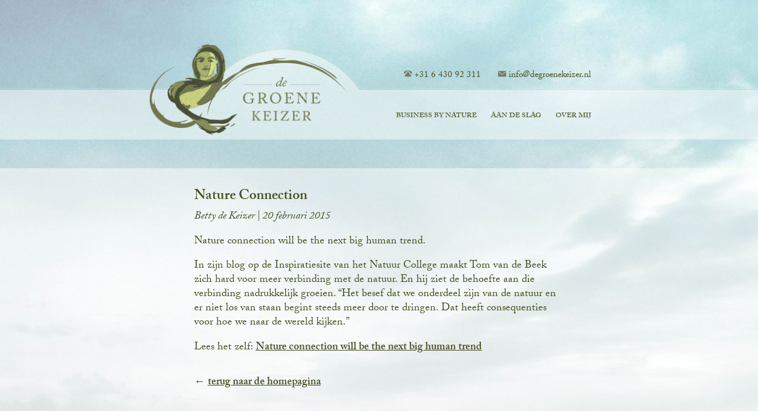

--- FILE ---
content_type: text/css
request_url: https://degroenekeizer.nl/wp-content/themes/degroenekeizer/css/style.css?ver=2.1
body_size: 4926
content:
@import url(normalize/normalize.css);
/*
 *  Debug neat grid
 */
* {
  -webkit-box-sizing: border-box;
  -moz-box-sizing: border-box;
  box-sizing: border-box;
}

/* 
 * mobile first breakpoints
 * een article is 340 breed in ontwerp
 */
/*
 * HTML5 Boilerplate
 *
 * What follows is the result of much research on cross-browser styling.
 * Credit left inline and big thanks to Nicolas Gallagher, Jonathan Neal,
 * Kroc Camen, and the H5BP dev community and team.
 */
/* ==========================================================================
   Base styles: opinionated defaults
   ========================================================================== */
html,
button,
input,
select,
textarea {
  color: #222;
}

body {
  font-size: 100%;
  line-height: 1.4;
}

/*
 * Remove text-shadow in selection highlight: h5bp.com/i
 * These selection declarations have to be separate.
 * Customize the background color to match your design.
 */
::-moz-selection {
  background: #474e22;
  text-shadow: none;
}

::selection {
  background: #474e22;
  color: #fff;
  text-shadow: none;
}

/*
 * A better looking default horizontal rule
 */
hr {
  display: block;
  height: 1px;
  border: 0;
  border-top: 1px solid #ccc;
  margin: 1em 0;
  padding: 0;
}

/*
 * Remove the gap between images and the bottom of their containers: h5bp.com/i/440
 */
img {
  vertical-align: middle;
}

/*
 * Remove default fieldset styles.
 */
fieldset {
  border: 0;
  margin: 0;
  padding: 0;
}

/*
 * Allow only vertical resizing of textareas.
 */
textarea {
  resize: vertical;
}

/* ==========================================================================
   Chrome Frame prompt
   ========================================================================== */
.chromeframe {
  margin: 0.2em 0;
  background: #ccc;
  color: #000;
  padding: 0.2em 0;
}

/* ==========================================================================
   Author's custom styles
   ========================================================================== */
html {
  font-family: "Adobe Caslon Pro", "adobe-caslon-pro", serif !important;
  background-repeat: no-repeat;
  background-attachment: fixed;
  background-color: #c5d4e1;
}
html.backgroundsize {
  background-size: cover;
}

body {
  color: #474e22;
  -webkit-font-smoothing: subpixel-antialiased;
  font-smoothing: subpixel-antialiased;
  text-rendering: optimizeLegibility;
}
body.sticky {
  padding-top: 120px;
}
@media screen and (min-width: 366px) {
  body.sticky {
    padding-top: 183px;
  }
}
@media screen and (min-width: 701px) {
  body.sticky {
    padding-top: 190px;
  }
}
@media screen and (min-width: 990px) {
  body.sticky {
    padding-top: 230px;
  }
}

blockquote {
  background-color: rgba(255, 255, 255, 0.6);
  margin: 0 20px 0 0;
  padding: 15px 20px 10px 20px;
  font-style: italic;
}
blockquote p {
  margin: 0;
}

ul {
  padding-left: 20px;
}

p {
  margin-top: 0;
  font-size: 1.1em;
}

h1 {
  text-transform: uppercase;
  font-weight: normal;
}

h1, h2 {
  margin-top: 0px;
  margin-bottom: 5px;
}

a {
  font-weight: 600;
  text-decoration: none;
  color: #474e22;
}
a:hover {
  text-decoration: underline;
}

header {
  position: relative;
  z-index: 1001;
  margin-top: 70px;
  background: url("../images/logo_bar.png") repeat-x;
  background-position: -577px top;
  background-size: auto 69px;
  height: 64px;
}
@media screen and (min-width: 366px) {
  header {
    background-position: -1005px top;
    background-size: auto 120px;
    height: 112px;
  }
}
@media screen and (min-width: 990px) {
  header {
    background-position: center top;
    background-size: auto 179px;
    height: 166px;
  }
}
header hgroup {
  position: relative;
  *zoom: 1;
  max-width: 68em;
  margin-left: auto;
  margin-right: auto;
  /* /toggle menu */
  /* /menu */
}
header hgroup:before, header hgroup:after {
  content: " ";
  display: table;
}
header hgroup:after {
  clear: both;
}
header hgroup .logo {
  height: 56px;
  color: transparent;
  font: 0/0 a;
  text-shadow: none;
  float: left;
  display: block;
  margin-right: 2.35765%;
  width: 40.29137%;
  margin-left: 8.5298%;
}
header hgroup .logo:last-child {
  margin-right: 0;
}
@media screen and (min-width: 366px) {
  header hgroup .logo {
    height: 112px;
    float: left;
    display: block;
    margin-right: 2.35765%;
    width: 48.82117%;
    margin-left: 8.5298%;
  }
  header hgroup .logo:last-child {
    margin-right: 0;
  }
}
@media screen and (min-width: 701px) {
  header hgroup .logo {
    height: 115px;
    float: left;
    display: block;
    margin-right: 2.35765%;
    width: 23.23176%;
    margin-left: 8.5298%;
  }
  header hgroup .logo:last-child {
    margin-right: 0;
  }
}
@media screen and (min-width: 990px) {
  header hgroup .logo {
    height: 168px;
    float: left;
    display: block;
    margin-right: 2.35765%;
    width: 23.23176%;
    margin-left: 17.05961%;
  }
  header hgroup .logo:last-child {
    margin-right: 0;
  }
}
header hgroup .toggle-menu {
  margin-top: 34px;
  padding-top: 3px;
  margin-bottom: 3px;
  margin-right: 1em;
  text-align: right;
  font-weight: normal;
  float: left;
  display: block;
  margin-right: 2.35765%;
  width: 40.29137%;
  margin-left: 0%;
}
header hgroup .toggle-menu:last-child {
  margin-right: 0;
}
@media screen and (min-width: 366px) {
  header hgroup .toggle-menu {
    float: left;
    display: block;
    margin-right: 2.35765%;
    width: 31.76157%;
    margin-left: 0%;
    margin-top: 69px;
  }
  header hgroup .toggle-menu:last-child {
    margin-right: 0;
  }
}
@media screen and (min-width: 701px) {
  header hgroup .toggle-menu {
    display: none;
  }
}
header hgroup .toggle-menu a {
  font-size: 1.4em;
}
header hgroup .toggle-menu a:hover {
  text-decoration: none;
}
header hgroup .toggle-menu .burger {
  float: right;
  cursor: pointer;
  display: block;
  height: 24px;
  padding: 3px 4px 3px;
  position: relative;
  width: 29px;
  background: url("../images/burger2.png") no-repeat center center;
}
header hgroup .menu-hoofdmenu-container {
  clear: both;
  display: none;
  padding: 0;
  list-style: none;
  text-align: left;
  z-index: 100;
  /* /ul */
  /* /media */
}
@media screen and (min-width: 701px) {
  header hgroup .menu-hoofdmenu-container {
    float: left;
    display: block;
    margin-right: 2.35765%;
    width: 57.35098%;
    margin-left: 34.11922%;
    margin-top: -57px;
    text-align: right;
  }
  header hgroup .menu-hoofdmenu-container:last-child {
    margin-right: 0;
  }
}
@media screen and (min-width: 990px) {
  header hgroup .menu-hoofdmenu-container {
    float: left;
    display: block;
    margin-right: 2.35765%;
    width: 40.29137%;
    margin-left: 42.64902%;
    margin-top: -69px;
  }
  header hgroup .menu-hoofdmenu-container:last-child {
    margin-right: 0;
  }
}
header hgroup .menu-hoofdmenu-container ul {
  padding: 0;
  margin-bottom: 0;
  /* /li */
}
header hgroup .menu-hoofdmenu-container ul li {
  padding: 1em;
  display: block;
  background-color: #f4f4ff;
}
header hgroup .menu-hoofdmenu-container ul li a {
  color: #5d6535;
  padding: 20px 0px 20px 20px;
  text-decoration: none;
  text-transform: uppercase;
  font-size: 14px;
  font-weight: 600;
}
header hgroup .menu-hoofdmenu-container ul li:hover a, header hgroup .menu-hoofdmenu-container ul li.current-menu-item a {
  color: #2b3012;
}
header hgroup .menu-hoofdmenu-container ul li.current-menu-item a {
  font-size: 16px;
}
@media screen and (min-width: 701px) {
  header hgroup .menu-hoofdmenu-container {
    /* /ul */
  }
  header hgroup .menu-hoofdmenu-container ul {
    padding-left: 20px;
  }
  header hgroup .menu-hoofdmenu-container ul li {
    padding: 0;
    display: inline-block;
    background-color: transparent;
  }
  header hgroup .menu-hoofdmenu-container ul li a {
    text-decoration: none;
    text-transform: uppercase;
    font-size: 12px;
    font-weight: 600;
  }
}
header hgroup .contact-menu {
  *zoom: 1;
  display: block;
  display: none;
  margin: 0;
  background-color: #f4f4ff;
  list-style: none;
}
header hgroup .contact-menu:before, header hgroup .contact-menu:after {
  content: " ";
  display: table;
}
header hgroup .contact-menu:after {
  clear: both;
}
header hgroup .contact-menu li {
  padding: 1em;
}
header hgroup .contact-menu li a {
  margin-left: 0.6em;
}
header hgroup .contact-menu li a:hover {
  color: #2b3012;
  text-decoration: none;
}
header hgroup .contact {
  display: none;
  margin-top: -88px;
  font-size: 15px;
  text-align: right;
}
@media screen and (min-width: 701px) {
  header hgroup .contact {
    float: left;
    display: block;
    margin-right: 2.35765%;
    width: 48.82117%;
    margin-left: 42.64902%;
  }
  header hgroup .contact:last-child {
    margin-right: 0;
  }
}
@media screen and (min-width: 990px) {
  header hgroup .contact {
    float: left;
    display: block;
    margin-right: 2.35765%;
    width: 40.29137%;
    margin-left: 42.64902%;
    margin-top: -120px;
  }
  header hgroup .contact:last-child {
    margin-right: 0;
  }
}
header hgroup .contact .phone {
  margin-right: 25px;
}
header hgroup .contact img {
  padding-bottom: 4px;
}
header hgroup .contact a {
  font-weight: normal;
}

/* /header */
.sticky header {
  margin-top: 0;
  position: fixed;
  top: 0;
  z-index: 100;
  width: 100%;
}

body.admin-bar.sticky header {
  margin-top: 32px;
}

/*
 *********** Homepage
 */
.home main {
  *zoom: 1;
  max-width: 68em;
  margin-left: auto;
  margin-right: auto;
  padding-top: 2em;
}
.home main:before, .home main:after {
  content: " ";
  display: table;
}
.home main:after {
  clear: both;
}
.home main .intro {
  *zoom: 1;
  display: block;
  padding: 1em;
  font-size: 1.2em;
}
.home main .intro:before, .home main .intro:after {
  content: " ";
  display: table;
}
.home main .intro:after {
  clear: both;
}
@media screen and (min-width: 366px) {
  .home main .intro {
    font-size: 1.4em;
  }
}
@media screen and (min-width: 990px) {
  .home main .intro {
    font-size: 1.6em;
  }
}
.home main section {
  /* /a */
}
@media screen and (min-width: 990px) {
  .home main section {
    margin-left: 17.05961%;
  }
}
.home main section a {
  font-weight: normal;
  /* /article */
}
.home main section a article {
  float: left;
  display: block;
  margin-right: 2.35765%;
  width: 100%;
  margin-left: 0%;
  -webkit-transition: all 0.1s ease-out;
  -moz-transition: all 0.1s ease-out;
  transition: all 0.1s ease-out;
  background-color: rgba(255, 255, 255, 0.6);
  padding: 1em;
  margin-bottom: 30px;
}
.home main section a article:last-child {
  margin-right: 0;
}
@media screen and (min-width: 450px) {
  .home main section a article {
    float: left;
    display: block;
    margin-right: 2.35765%;
    width: 82.94039%;
    margin-left: 8.5298%;
  }
  .home main section a article:last-child {
    margin-right: 0;
  }
}
@media screen and (min-width: 525px) {
  .home main section a article {
    float: left;
    display: block;
    margin-right: 2.35765%;
    width: 65.88078%;
    margin-left: 17.05961%;
  }
  .home main section a article:last-child {
    margin-right: 0;
  }
}
@media screen and (min-width: 600px) {
  .home main section a article {
    float: left;
    display: block;
    margin-right: 2.35765%;
    width: 48.82117%;
    margin-left: 25.58941%;
  }
  .home main section a article:last-child {
    margin-right: 0;
  }
}
@media screen and (min-width: 990px) {
  .home main section a article {
    float: left;
    display: block;
    margin-right: 2.35765%;
    width: 40.29137%;
    margin-left: 0%;
    width: 330px;
  }
  .home main section a article:last-child {
    margin-right: 0;
  }
}
.home main section a article .readmore {
  font-weight: bold;
  color: #5d6535;
}
.home main section a article .meta {
  font-style: italic;
}
.home main section a article img {
  display: block;
  width: 100%;
  height: auto;
  margin-bottom: 1em;
}
.home main section a:hover .readmore {
  text-decoration: underline;
}
.home main section a:hover article {
  background-color: rgba(255, 255, 255, 0.7);
  box-shadow: 0px 5px 5px 0px rgba(50, 50, 50, 0.15);
}
.home main .pager {
  -webkit-transition: all 0.1s ease-out;
  -moz-transition: all 0.1s ease-out;
  transition: all 0.1s ease-out;
  background-color: rgba(255, 255, 255, 0.6);
  padding: 1em;
  margin-bottom: 30px;
  padding-bottom: 0.6em;
  float: left;
  display: block;
  margin-right: 2.35765%;
  width: 100%;
}
.home main .pager:last-child {
  margin-right: 0;
}
@media screen and (min-width: 366px) {
  .home main .pager {
    float: left;
    display: block;
    margin-right: 2.35765%;
    width: 82.94039%;
    margin-left: 8.5298%;
  }
  .home main .pager:last-child {
    margin-right: 0;
  }
}
@media screen and (min-width: 990px) {
  .home main .pager {
    float: left;
    display: block;
    margin-right: 2.35765%;
    width: 65.88078%;
    margin-left: 17.05961%;
  }
  .home main .pager:last-child {
    margin-right: 0;
  }
}
.home main .pager .nav-previous {
  display: inline-block;
}
.home main .pager .nav-next {
  display: inline-block;
  float: right;
}

.single main, .page main {
  *zoom: 1;
  display: block;
  background-color: rgba(255, 255, 255, 0.5);
  margin-top: 3em;
  margin-bottom: 3em;
  padding: 2em 0;
}
.single main:before, .single main:after, .page main:before, .page main:after {
  content: " ";
  display: table;
}
.single main:after, .page main:after {
  clear: both;
}
.single main article, .page main article {
  float: left;
  display: block;
  margin-right: 2.35765%;
  width: 82.94039%;
  margin-left: 8.5298%;
}
.single main article:last-child, .page main article:last-child {
  margin-right: 0;
}
@media screen and (min-width: 990px) {
  .single main article, .page main article {
    float: left;
    display: block;
    margin-right: 2.35765%;
    width: 65.88078%;
    margin-left: 17.05961%;
  }
  .single main article:last-child, .page main article:last-child {
    margin-right: 0;
  }
}
@media screen and (min-width: 1060px) {
  .single main article, .page main article {
    float: left;
    display: block;
    margin-right: 2.35765%;
    width: 48.82117%;
    margin-left: 25.58941%;
  }
  .single main article:last-child, .page main article:last-child {
    margin-right: 0;
  }
}
.single main article .meta, .page main article .meta {
  font-style: italic;
}
.single main article a, .page main article a {
  text-decoration: underline;
}
.single main article a:hover, .page main article a:hover {
  text-decoration: none;
}

.gform_wrapper form .gfield input,
.gform_wrapper form .gform_footer input,
.gform_wrapper form .gfield textarea,
.gform_wrapper form .gform_footer textarea {
  padding: 6px 8px 0px 8px;
  font-size: 16px;
  border: 1px solid #5d6535;
  background-color: transparent;
  background-image: url("../images/trans_white_80.png");
}

.gform_wrapper form .gfield input:focus,
.gform_wrapper form .gform_footer input:focus,
.gform_wrapper form .gfield textarea:focus,
.gform_wrapper form .gform_footer textarea:focus {
  border: 1px solid #2b3012;
}

.gform_wrapper form .gfield input.gform_button,
.gform_wrapper form .gform_footer input.gform_button,
.gform_wrapper form .gfield textarea.gform_button,
.gform_wrapper form .gform_footer textarea.gform_button {
  border: 1px solid #2b3012;
  background-color: #5d6535;
  color: #fff;
  padding: 5px 10px;
}

.intro {
  color: #474e22;
  font-size: 30px;
  text-align: center;
}

.backhome {
  margin: 2em 0 3em;
}

/* =Comments
-------------------------------------------------------------- */
.comments-title {
  font-size: 1.3em;
  line-height: 1.5;
}

.comments-area {
  margin-top: 2em;
}

.comments-area article {
  margin: 24px 0;
}

.comments-area article header {
  margin: 0 0 48px;
  overflow: hidden;
  position: relative;
}

.comments-area article header img {
  float: left;
  padding: 0;
  line-height: 0;
}

.comments-area article header cite,
.comments-area article header time {
  display: block;
  margin-left: 85px;
}

.comments-area article header cite {
  font-style: normal;
  font-size: 15px;
  line-height: 1.42857143;
}

.comments-area .comment-body p {
  margin-bottom: 0.3em;
}

.comments-area .comment {
  margin-bottom: 2em;
  padding-left: 1em;
}

.comments-area .comment .comment-meta a {
  margin-top: 0.2em;
  text-decoration: none;
  font-style: italic;
}
.comments-area .comment .comment-meta a:hover {
  text-decoration: underline;
}

.comments-area cite b {
  font-weight: normal;
}

.comments-area article header time {
  line-height: 1.714285714;
  text-decoration: none;
  font-size: 12px;
  color: #5e5e5e;
}

.comments-area article header a {
  text-decoration: none;
  color: #5e5e5e;
}

.comments-area article header a:hover {
  color: #21759b;
}

.comments-area article header cite a {
  color: #444;
}

.comments-area article header cite a:hover {
  text-decoration: underline;
}

.comments-area article header h4 {
  position: absolute;
  top: 0;
  right: 0;
  padding: 6px 12px;
  font-size: 12px;
  font-weight: normal;
  color: #fff;
  background-color: #0088d0;
  background-repeat: repeat-x;
  background-image: -moz-linear-gradient(top, #009cee, #0088d0);
  background-image: -ms-linear-gradient(top, #009cee, #0088d0);
  background-image: -webkit-linear-gradient(top, #009cee, #0088d0);
  background-image: -o-linear-gradient(top, #009cee, #0088d0);
  background-image: linear, top, #009cee, #0088d0;
  border-radius: 3px;
  border: 1px solid #007cbd;
}

.comments-area .bypostauthor cite span {
  position: absolute;
  margin-left: 5px;
  padding: 2px 5px;
  font-size: 10px;
}

.comments-area .bypostauthor cite b {
  font-weight: bold;
}

a.comment-reply-link,
a.comment-edit-link {
  color: #686868;
  font-size: 13px;
  line-height: 1.846153846;
}

a.comment-reply-link:hover,
a.comment-edit-link:hover {
  color: #21759b;
}

.comment-list {
  margin-bottom: 3em;
}

.commentlist .pingback {
  line-height: 1.714285714;
  margin-bottom: 24px;
}

/* Comment form */
#respond h3#reply-title {
  font-size: 1.3em;
  line-height: 1.5;
  margin-bottom: 0;
}

#respond h3#reply-title #cancel-comment-reply-link {
  margin-left: 10px;
  font-weight: normal;
  font-size: 12px;
}

#respond form {
  margin: 0;
}
#respond form p {
  margin: 11px 0;
}

#respond form label {
  display: block;
  line-height: 1.714285714;
  font-weight: bold;
}

#respond form .comment-notes {
  float: left;
  display: block;
  margin-right: 2.35765%;
  width: 91.4702%;
}
#respond form .comment-notes:last-child {
  margin-right: 0;
}

@media screen and (min-width: 701px) {
  #respond form .comment-form-author {
    float: left;
    display: block;
    margin-right: 2.35765%;
    width: 40.29137%;
  }
  #respond form .comment-form-author:last-child {
    margin-right: 0;
  }
}

@media screen and (min-width: 701px) {
  #respond form .comment-form-email {
    float: left;
    display: block;
    margin-right: 2.35765%;
    width: 48.82117%;
  }
  #respond form .comment-form-email:last-child {
    margin-right: 0;
  }
}

#respond form .comment-form-comment {
  *zoom: 1;
  display: block;
  clear: both;
}
#respond form .comment-form-comment:before, #respond form .comment-form-comment:after {
  content: " ";
  display: table;
}
#respond form .comment-form-comment:after {
  clear: both;
}
@media screen and (min-width: 701px) {
  #respond form .comment-form-comment {
    float: left;
    display: block;
    margin-right: 2.35765%;
    width: 91.4702%;
  }
  #respond form .comment-form-comment:last-child {
    margin-right: 0;
  }
}

#respond form .form-submit {
  *zoom: 1;
  display: block;
}
#respond form .form-submit:before, #respond form .form-submit:after {
  content: " ";
  display: table;
}
#respond form .form-submit:after {
  clear: both;
}

#respond form input[type="text"],
#respond form textarea {
  font-family: "Adobe Caslon Pro", "adobe-caslon-pro", serif;
  -moz-box-sizing: border-box;
  box-sizing: border-box;
  padding: 5px;
  width: 100%;
}

#respond form p.form-allowed-tags {
  margin: 0;
  font-size: 12px;
  line-height: 2;
  color: #5e5e5e;
}

.required {
  color: #990000;
}

/* ==========================================================================
   Wordpress styles
   ========================================================================== */
article .aligncenter {
  display: block;
  margin: 0 auto;
}
article .alignleft {
  float: left;
  margin: 0 10px 5px 0;
}
article .alignright {
  float: right;
  margin: 0 0 5px 10px;
}
article .wp-caption {
  border: 1px solid #666;
  text-align: center;
  background: #ccc;
  padding: 10px;
  margin: 10px;
}
article img {
  border: none;
  max-width: 100%;
}

/* Images */
.entry-content img,
.comment-content img,
.widget img {
  max-width: 97.5%;
  /* Fluid images for posts, comments, and widgets */
}

img[class*="align"],
img[class*="wp-image-"] {
  height: auto;
  /* Make sure images with WordPress-added height and width attributes are scaled correctly */
}

img.size-full {
  max-width: 97.5%;
  width: auto;
  /* Prevent stretching of full-size images with height and width attributes in IE8 */
}

/* ==========================================================================
   Helper classes
   ========================================================================== */
/*
 * Image replacement
 */
.ir {
  background-color: transparent;
  border: 0;
  overflow: hidden;
  /* IE 6/7 fallback */
  *text-indent: -9999px;
}

.ir:before {
  content: "";
  display: block;
  width: 0;
  height: 100%;
}

/*
 * Hide from both screenreaders and browsers: h5bp.com/u
 */
.hidden {
  display: none !important;
  visibility: hidden;
}

/*
 * Hide only visually, but have it available for screenreaders: h5bp.com/v
 */
.visuallyhidden {
  border: 0;
  clip: rect(0 0 0 0);
  height: 1px;
  margin: -1px;
  overflow: hidden;
  padding: 0;
  position: absolute;
  width: 1px;
}

/*
 * Extends the .visuallyhidden class to allow the element to be focusable
 * when navigated to via the keyboard: h5bp.com/p
 */
.visuallyhidden.focusable:active,
.visuallyhidden.focusable:focus {
  clip: auto;
  height: auto;
  margin: 0;
  overflow: visible;
  position: static;
  width: auto;
}

/*
 * Hide visually and from screenreaders, but maintain layout
 */
.invisible {
  visibility: hidden;
}

/*
 * Clearfix: contain floats
 *
 * For modern browsers
 * 1. The space content is one way to avoid an Opera bug when the
 *    `contenteditable` attribute is included anywhere else in the document.
 *    Otherwise it causes space to appear at the top and bottom of elements
 *    that receive the `clearfix` class.
 * 2. The use of `table` rather than `block` is only necessary if using
 *    `:before` to contain the top-margins of child elements.
 */
/* clearfix */
.clearfix:after, .row:after {
  content: ".";
  display: block;
  height: 0;
  clear: both;
  visibility: hidden;
}

.clearfix, .row {
  display: inline-block;
}

/*Those two .clearfix have to be separate!)*/
.clearfix, .row {
  display: block;
}

/*
 * For IE 6/7 only
 * Include this rule to trigger hasLayout and contain floats.
 */
.clearfix {
  *zoom: 1;
}

/* ==========================================================================
   Print styles.
   Inlined to avoid required HTTP connection: h5bp.com/r
   ========================================================================== */
@media print {
  * {
    background: transparent !important;
    color: #000 !important;
    /* Black prints faster: h5bp.com/s */
    box-shadow: none !important;
    text-shadow: none !important;
  }

  a,
  a:visited {
    text-decoration: underline;
  }

  a[href]:after {
    content: " (" attr(href) ")";
  }

  abbr[title]:after {
    content: " (" attr(title) ")";
  }

  /*
   * Don't show links for images, or javascript/internal links
   */
  .ir a:after,
  a[href^="javascript:"]:after,
  a[href^="#"]:after {
    content: "";
  }

  pre,
  blockquote {
    border: 1px solid #999;
    page-break-inside: avoid;
  }

  thead {
    display: table-header-group;
    /* h5bp.com/t */
  }

  tr,
  img {
    page-break-inside: avoid;
  }

  img {
    max-width: 100% !important;
  }

  @page {
    margin: 0.5cm;
  }
  p,
  h2,
  h3 {
    orphans: 3;
    widows: 3;
  }

  h2,
  h3 {
    page-break-after: avoid;
  }
}


--- FILE ---
content_type: text/plain
request_url: https://www.google-analytics.com/j/collect?v=1&_v=j102&a=755822405&t=pageview&_s=1&dl=https%3A%2F%2Fdegroenekeizer.nl%2Fnature-connection%2F&ul=en-us%40posix&dt=Nature%20Connection%20%3C%20De%20Groene%20Keizer&sr=1280x720&vp=1280x720&_u=IEBAAAABAAAAACAAI~&jid=329268004&gjid=1141291253&cid=722163390.1770119544&tid=UA-630492-23&_gid=615925158.1770119544&_r=1&_slc=1&z=650490167
body_size: -451
content:
2,cG-QFT9FD17Z7

--- FILE ---
content_type: application/javascript
request_url: https://degroenekeizer.nl/wp-content/themes/degroenekeizer/js/main-ck.js?ver=2.1
body_size: 326
content:
$(function(){if($(".toggle-menu").click(function(o){$(".menu-hoofdmenu-container").toggle(),$(".contact-menu").toggle(),o.preventDefault()}),"home"===templateName){var o,e=document.querySelector(".home main section");imagesLoaded(e,function(){o=new Masonry(e,{columnWidth:".home main section article.odd",itemSelector:"article",gutter:30,transitionDuration:0})})}/Android|iPhone|iPad|iPod|BlackBerry|Windows Phone/i.test(navigator.userAgent||navigator.vendor||window.opera)||skrollr.init({forceHeight:!1})}),$(window).scroll(function(){var o=$(document).scrollTop();o>70?($("hgroup").addClass("sticky"),$("body").addClass("sticky")):($("hgroup").removeClass("sticky"),$("body").removeClass("sticky"))});

--- FILE ---
content_type: application/javascript
request_url: https://degroenekeizer.nl/wp-content/themes/degroenekeizer/js/plugins-ck.js?ver=2.1
body_size: 13282
content:
window.console&&console.log||!function(){for(var t=function(){},e=["assert","clear","count","debug","dir","dirxml","error","exception","group","groupCollapsed","groupEnd","info","log","markTimeline","profile","profileEnd","markTimeline","table","time","timeEnd","timeStamp","trace","warn"],n=e.length,i=window.console={};n--;)i[e[n]]=t}(),function(t){function e(){}function n(t){function n(e){e.prototype.option||(e.prototype.option=function(e){t.isPlainObject(e)&&(this.options=t.extend(!0,this.options,e))})}function o(e,n){t.fn[e]=function(o){if("string"==typeof o){for(var s=i.call(arguments,1),a=0,u=this.length;u>a;a++){var f=this[a],c=t.data(f,e);if(c)if(t.isFunction(c[o])&&"_"!==o.charAt(0)){var h=c[o].apply(c,s);if(void 0!==h)return h}else r("no such method '"+o+"' for "+e+" instance");else r("cannot call methods on "+e+" prior to initialization; attempted to call '"+o+"'")}return this}return this.each(function(){var i=t.data(this,e);i?(i.option(o),i._init()):(i=new n(this,o),t.data(this,e,i))})}}if(t){var r="undefined"==typeof console?e:function(t){console.error(t)};return t.bridget=function(t,e){n(e),o(t,e)},t.bridget}}var i=Array.prototype.slice;"function"==typeof define&&define.amd?define("jquery-bridget/jquery.bridget",["jquery"],n):n(t.jQuery)}(window),function(t){function e(e){var n=t.event;return n.target=n.target||n.srcElement||e,n}var n=document.documentElement,i=function(){};n.addEventListener?i=function(t,e,n){t.addEventListener(e,n,!1)}:n.attachEvent&&(i=function(t,n,i){t[n+i]=i.handleEvent?function(){var n=e(t);i.handleEvent.call(i,n)}:function(){var n=e(t);i.call(t,n)},t.attachEvent("on"+n,t[n+i])});var o=function(){};n.removeEventListener?o=function(t,e,n){t.removeEventListener(e,n,!1)}:n.detachEvent&&(o=function(t,e,n){t.detachEvent("on"+e,t[e+n]);try{delete t[e+n]}catch(i){t[e+n]=void 0}});var r={bind:i,unbind:o};"function"==typeof define&&define.amd?define("eventie/eventie",r):"object"==typeof exports?module.exports=r:t.eventie=r}(this),function(t){function e(t){"function"==typeof t&&(e.isReady?t():r.push(t))}function n(t){var n="readystatechange"===t.type&&"complete"!==o.readyState;if(!e.isReady&&!n){e.isReady=!0;for(var i=0,s=r.length;s>i;i++){var a=r[i];a()}}}function i(i){return i.bind(o,"DOMContentLoaded",n),i.bind(o,"readystatechange",n),i.bind(t,"load",n),e}var o=t.document,r=[];e.isReady=!1,"function"==typeof define&&define.amd?(e.isReady="function"==typeof requirejs,define("doc-ready/doc-ready",["eventie/eventie"],i)):t.docReady=i(t.eventie)}(this),function(){function t(){}function e(t,e){for(var n=t.length;n--;)if(t[n].listener===e)return n;return-1}function n(t){return function(){return this[t].apply(this,arguments)}}var i=t.prototype,o=this,r=o.EventEmitter;i.getListeners=function(t){var e,n,i=this._getEvents();if(t instanceof RegExp){e={};for(n in i)i.hasOwnProperty(n)&&t.test(n)&&(e[n]=i[n])}else e=i[t]||(i[t]=[]);return e},i.flattenListeners=function(t){var e,n=[];for(e=0;t.length>e;e+=1)n.push(t[e].listener);return n},i.getListenersAsObject=function(t){var e,n=this.getListeners(t);return n instanceof Array&&(e={},e[t]=n),e||n},i.addListener=function(t,n){var i,o=this.getListenersAsObject(t),r="object"==typeof n;for(i in o)o.hasOwnProperty(i)&&-1===e(o[i],n)&&o[i].push(r?n:{listener:n,once:!1});return this},i.on=n("addListener"),i.addOnceListener=function(t,e){return this.addListener(t,{listener:e,once:!0})},i.once=n("addOnceListener"),i.defineEvent=function(t){return this.getListeners(t),this},i.defineEvents=function(t){for(var e=0;t.length>e;e+=1)this.defineEvent(t[e]);return this},i.removeListener=function(t,n){var i,o,r=this.getListenersAsObject(t);for(o in r)r.hasOwnProperty(o)&&(i=e(r[o],n),-1!==i&&r[o].splice(i,1));return this},i.off=n("removeListener"),i.addListeners=function(t,e){return this.manipulateListeners(!1,t,e)},i.removeListeners=function(t,e){return this.manipulateListeners(!0,t,e)},i.manipulateListeners=function(t,e,n){var i,o,r=t?this.removeListener:this.addListener,s=t?this.removeListeners:this.addListeners;if("object"!=typeof e||e instanceof RegExp)for(i=n.length;i--;)r.call(this,e,n[i]);else for(i in e)e.hasOwnProperty(i)&&(o=e[i])&&("function"==typeof o?r.call(this,i,o):s.call(this,i,o));return this},i.removeEvent=function(t){var e,n=typeof t,i=this._getEvents();if("string"===n)delete i[t];else if(t instanceof RegExp)for(e in i)i.hasOwnProperty(e)&&t.test(e)&&delete i[e];else delete this._events;return this},i.removeAllListeners=n("removeEvent"),i.emitEvent=function(t,e){var n,i,o,r,s=this.getListenersAsObject(t);for(o in s)if(s.hasOwnProperty(o))for(i=s[o].length;i--;)n=s[o][i],n.once===!0&&this.removeListener(t,n.listener),r=n.listener.apply(this,e||[]),r===this._getOnceReturnValue()&&this.removeListener(t,n.listener);return this},i.trigger=n("emitEvent"),i.emit=function(t){var e=Array.prototype.slice.call(arguments,1);return this.emitEvent(t,e)},i.setOnceReturnValue=function(t){return this._onceReturnValue=t,this},i._getOnceReturnValue=function(){return this.hasOwnProperty("_onceReturnValue")?this._onceReturnValue:!0},i._getEvents=function(){return this._events||(this._events={})},t.noConflict=function(){return o.EventEmitter=r,t},"function"==typeof define&&define.amd?define("eventEmitter/EventEmitter",[],function(){return t}):"object"==typeof module&&module.exports?module.exports=t:this.EventEmitter=t}.call(this),function(t){function e(t){if(t){if("string"==typeof i[t])return t;t=t.charAt(0).toUpperCase()+t.slice(1);for(var e,o=0,r=n.length;r>o;o++)if(e=n[o]+t,"string"==typeof i[e])return e}}var n="Webkit Moz ms Ms O".split(" "),i=document.documentElement.style;"function"==typeof define&&define.amd?define("get-style-property/get-style-property",[],function(){return e}):"object"==typeof exports?module.exports=e:t.getStyleProperty=e}(window),function(t){function e(t){var e=parseFloat(t),n=-1===t.indexOf("%")&&!isNaN(e);return n&&e}function n(){for(var t={width:0,height:0,innerWidth:0,innerHeight:0,outerWidth:0,outerHeight:0},e=0,n=s.length;n>e;e++){var i=s[e];t[i]=0}return t}function i(t){function i(t){if("string"==typeof t&&(t=document.querySelector(t)),t&&"object"==typeof t&&t.nodeType){var i=r(t);if("none"===i.display)return n();var o={};o.width=t.offsetWidth,o.height=t.offsetHeight;for(var c=o.isBorderBox=!(!f||!i[f]||"border-box"!==i[f]),h=0,l=s.length;l>h;h++){var p=s[h],d=i[p];d=a(t,d);var m=parseFloat(d);o[p]=isNaN(m)?0:m}var v=o.paddingLeft+o.paddingRight,y=o.paddingTop+o.paddingBottom,g=o.marginLeft+o.marginRight,b=o.marginTop+o.marginBottom,E=o.borderLeftWidth+o.borderRightWidth,L=o.borderTopWidth+o.borderBottomWidth,T=c&&u,w=e(i.width);w!==!1&&(o.width=w+(T?0:v+E));var _=e(i.height);return _!==!1&&(o.height=_+(T?0:y+L)),o.innerWidth=o.width-(v+E),o.innerHeight=o.height-(y+L),o.outerWidth=o.width+g,o.outerHeight=o.height+b,o}}function a(t,e){if(o||-1===e.indexOf("%"))return e;var n=t.style,i=n.left,r=t.runtimeStyle,s=r&&r.left;return s&&(r.left=t.currentStyle.left),n.left=e,e=n.pixelLeft,n.left=i,s&&(r.left=s),e}var u,f=t("boxSizing");return function(){if(f){var t=document.createElement("div");t.style.width="200px",t.style.padding="1px 2px 3px 4px",t.style.borderStyle="solid",t.style.borderWidth="1px 2px 3px 4px",t.style[f]="border-box";var n=document.body||document.documentElement;n.appendChild(t);var i=r(t);u=200===e(i.width),n.removeChild(t)}}(),i}var o=t.getComputedStyle,r=o?function(t){return o(t,null)}:function(t){return t.currentStyle},s=["paddingLeft","paddingRight","paddingTop","paddingBottom","marginLeft","marginRight","marginTop","marginBottom","borderLeftWidth","borderRightWidth","borderTopWidth","borderBottomWidth"];"function"==typeof define&&define.amd?define("get-size/get-size",["get-style-property/get-style-property"],i):"object"==typeof exports?module.exports=i(require("get-style-property")):t.getSize=i(t.getStyleProperty)}(window),function(t,e){function n(t,e){return t[a](e)}function i(t){if(!t.parentNode){var e=document.createDocumentFragment();e.appendChild(t)}}function o(t,e){i(t);for(var n=t.parentNode.querySelectorAll(e),o=0,r=n.length;r>o;o++)if(n[o]===t)return!0;return!1}function r(t,e){return i(t),n(t,e)}var s,a=function(){if(e.matchesSelector)return"matchesSelector";for(var t=["webkit","moz","ms","o"],n=0,i=t.length;i>n;n++){var o=t[n],r=o+"MatchesSelector";if(e[r])return r}}();if(a){var u=document.createElement("div"),f=n(u,"div");s=f?n:r}else s=o;"function"==typeof define&&define.amd?define("matches-selector/matches-selector",[],function(){return s}):window.matchesSelector=s}(this,Element.prototype),function(t){function e(t,e){for(var n in e)t[n]=e[n];return t}function n(t){for(var e in t)return!1;return e=null,!0}function i(t){return t.replace(/([A-Z])/g,function(t){return"-"+t.toLowerCase()})}function o(t,o,r){function a(t,e){t&&(this.element=t,this.layout=e,this.position={x:0,y:0},this._create())}var u=r("transition"),f=r("transform"),c=u&&f,h=!!r("perspective"),l={WebkitTransition:"webkitTransitionEnd",MozTransition:"transitionend",OTransition:"otransitionend",transition:"transitionend"}[u],p=["transform","transition","transitionDuration","transitionProperty"],d=function(){for(var t={},e=0,n=p.length;n>e;e++){var i=p[e],o=r(i);o&&o!==i&&(t[i]=o)}return t}();e(a.prototype,t.prototype),a.prototype._create=function(){this._transn={ingProperties:{},clean:{},onEnd:{}},this.css({position:"absolute"})},a.prototype.handleEvent=function(t){var e="on"+t.type;this[e]&&this[e](t)},a.prototype.getSize=function(){this.size=o(this.element)},a.prototype.css=function(t){var e=this.element.style;for(var n in t){var i=d[n]||n;e[i]=t[n]}},a.prototype.getPosition=function(){var t=s(this.element),e=this.layout.options,n=e.isOriginLeft,i=e.isOriginTop,o=parseInt(t[n?"left":"right"],10),r=parseInt(t[i?"top":"bottom"],10);o=isNaN(o)?0:o,r=isNaN(r)?0:r;var a=this.layout.size;o-=n?a.paddingLeft:a.paddingRight,r-=i?a.paddingTop:a.paddingBottom,this.position.x=o,this.position.y=r},a.prototype.layoutPosition=function(){var t=this.layout.size,e=this.layout.options,n={};e.isOriginLeft?(n.left=this.position.x+t.paddingLeft+"px",n.right=""):(n.right=this.position.x+t.paddingRight+"px",n.left=""),e.isOriginTop?(n.top=this.position.y+t.paddingTop+"px",n.bottom=""):(n.bottom=this.position.y+t.paddingBottom+"px",n.top=""),this.css(n),this.emitEvent("layout",[this])};var m=h?function(t,e){return"translate3d("+t+"px, "+e+"px, 0)"}:function(t,e){return"translate("+t+"px, "+e+"px)"};a.prototype._transitionTo=function(t,e){this.getPosition();var n=this.position.x,i=this.position.y,o=parseInt(t,10),r=parseInt(e,10),s=o===this.position.x&&r===this.position.y;if(this.setPosition(t,e),s&&!this.isTransitioning)return this.layoutPosition(),void 0;var a=t-n,u=e-i,f={},c=this.layout.options;a=c.isOriginLeft?a:-a,u=c.isOriginTop?u:-u,f.transform=m(a,u),this.transition({to:f,onTransitionEnd:{transform:this.layoutPosition},isCleaning:!0})},a.prototype.goTo=function(t,e){this.setPosition(t,e),this.layoutPosition()},a.prototype.moveTo=c?a.prototype._transitionTo:a.prototype.goTo,a.prototype.setPosition=function(t,e){this.position.x=parseInt(t,10),this.position.y=parseInt(e,10)},a.prototype._nonTransition=function(t){this.css(t.to),t.isCleaning&&this._removeStyles(t.to);for(var e in t.onTransitionEnd)t.onTransitionEnd[e].call(this)},a.prototype._transition=function(t){if(!parseFloat(this.layout.options.transitionDuration))return this._nonTransition(t),void 0;var e=this._transn;for(var n in t.onTransitionEnd)e.onEnd[n]=t.onTransitionEnd[n];for(n in t.to)e.ingProperties[n]=!0,t.isCleaning&&(e.clean[n]=!0);if(t.from){this.css(t.from);var i=this.element.offsetHeight;i=null}this.enableTransition(t.to),this.css(t.to),this.isTransitioning=!0};var v=f&&i(f)+",opacity";a.prototype.enableTransition=function(){this.isTransitioning||(this.css({transitionProperty:v,transitionDuration:this.layout.options.transitionDuration}),this.element.addEventListener(l,this,!1))},a.prototype.transition=a.prototype[u?"_transition":"_nonTransition"],a.prototype.onwebkitTransitionEnd=function(t){this.ontransitionend(t)},a.prototype.onotransitionend=function(t){this.ontransitionend(t)};var y={"-webkit-transform":"transform","-moz-transform":"transform","-o-transform":"transform"};a.prototype.ontransitionend=function(t){if(t.target===this.element){var e=this._transn,i=y[t.propertyName]||t.propertyName;if(delete e.ingProperties[i],n(e.ingProperties)&&this.disableTransition(),i in e.clean&&(this.element.style[t.propertyName]="",delete e.clean[i]),i in e.onEnd){var o=e.onEnd[i];o.call(this),delete e.onEnd[i]}this.emitEvent("transitionEnd",[this])}},a.prototype.disableTransition=function(){this.removeTransitionStyles(),this.element.removeEventListener(l,this,!1),this.isTransitioning=!1},a.prototype._removeStyles=function(t){var e={};for(var n in t)e[n]="";this.css(e)};var g={transitionProperty:"",transitionDuration:""};return a.prototype.removeTransitionStyles=function(){this.css(g)},a.prototype.removeElem=function(){this.element.parentNode.removeChild(this.element),this.emitEvent("remove",[this])},a.prototype.remove=function(){if(!u||!parseFloat(this.layout.options.transitionDuration))return this.removeElem(),void 0;var t=this;this.on("transitionEnd",function(){return t.removeElem(),!0}),this.hide()},a.prototype.reveal=function(){delete this.isHidden,this.css({display:""});var t=this.layout.options;this.transition({from:t.hiddenStyle,to:t.visibleStyle,isCleaning:!0})},a.prototype.hide=function(){this.isHidden=!0,this.css({display:""});var t=this.layout.options;this.transition({from:t.visibleStyle,to:t.hiddenStyle,isCleaning:!0,onTransitionEnd:{opacity:function(){this.isHidden&&this.css({display:"none"})}}})},a.prototype.destroy=function(){this.css({position:"",left:"",right:"",top:"",bottom:"",transition:"",transform:""})},a}var r=document.defaultView,s=r&&r.getComputedStyle?function(t){return r.getComputedStyle(t,null)}:function(t){return t.currentStyle};"function"==typeof define&&define.amd?define("outlayer/item",["eventEmitter/EventEmitter","get-size/get-size","get-style-property/get-style-property"],o):(t.Outlayer={},t.Outlayer.Item=o(t.EventEmitter,t.getSize,t.getStyleProperty))}(window),function(t){function e(t,e){for(var n in e)t[n]=e[n];return t}function n(t){return"[object Array]"===h.call(t)}function i(t){var e=[];if(n(t))e=t;else if(t&&"number"==typeof t.length)for(var i=0,o=t.length;o>i;i++)e.push(t[i]);else e.push(t);return e}function o(t,e){var n=p(e,t);-1!==n&&e.splice(n,1)}function r(t){return t.replace(/(.)([A-Z])/g,function(t,e,n){return e+"-"+n}).toLowerCase()}function s(n,s,h,p,d,m){function v(t,n){if("string"==typeof t&&(t=a.querySelector(t)),!t||!l(t))return u&&u.error("Bad "+this.constructor.namespace+" element: "+t),void 0;this.element=t,this.options=e({},this.options),this.option(n);var i=++g;this.element.outlayerGUID=i,b[i]=this,this._create(),this.options.isInitLayout&&this.layout()}function y(t,n){t.prototype[n]=e({},v.prototype[n])}var g=0,b={};return v.namespace="outlayer",v.Item=m,v.prototype.options={containerStyle:{position:"relative"},isInitLayout:!0,isOriginLeft:!0,isOriginTop:!0,isResizeBound:!0,transitionDuration:"0.4s",hiddenStyle:{opacity:0,transform:"scale(0.001)"},visibleStyle:{opacity:1,transform:"scale(1)"}},e(v.prototype,h.prototype),v.prototype.option=function(t){e(this.options,t)},v.prototype._create=function(){this.reloadItems(),this.stamps=[],this.stamp(this.options.stamp),e(this.element.style,this.options.containerStyle),this.options.isResizeBound&&this.bindResize()},v.prototype.reloadItems=function(){this.items=this._itemize(this.element.children)},v.prototype._itemize=function(t){for(var e=this._filterFindItemElements(t),n=this.constructor.Item,i=[],o=0,r=e.length;r>o;o++){var s=e[o],a=new n(s,this);i.push(a)}return i},v.prototype._filterFindItemElements=function(t){t=i(t);for(var e=this.options.itemSelector,n=[],o=0,r=t.length;r>o;o++){var s=t[o];if(l(s))if(e){d(s,e)&&n.push(s);for(var a=s.querySelectorAll(e),u=0,f=a.length;f>u;u++)n.push(a[u])}else n.push(s)}return n},v.prototype.getItemElements=function(){for(var t=[],e=0,n=this.items.length;n>e;e++)t.push(this.items[e].element);return t},v.prototype.layout=function(){this._resetLayout(),this._manageStamps();var t=void 0!==this.options.isLayoutInstant?this.options.isLayoutInstant:!this._isLayoutInited;this.layoutItems(this.items,t),this._isLayoutInited=!0},v.prototype._init=v.prototype.layout,v.prototype._resetLayout=function(){this.getSize()},v.prototype.getSize=function(){this.size=p(this.element)},v.prototype._getMeasurement=function(t,e){var n,i=this.options[t];i?("string"==typeof i?n=this.element.querySelector(i):l(i)&&(n=i),this[t]=n?p(n)[e]:i):this[t]=0},v.prototype.layoutItems=function(t,e){t=this._getItemsForLayout(t),this._layoutItems(t,e),this._postLayout()},v.prototype._getItemsForLayout=function(t){for(var e=[],n=0,i=t.length;i>n;n++){var o=t[n];o.isIgnored||e.push(o)}return e},v.prototype._layoutItems=function(t,e){function n(){i.emitEvent("layoutComplete",[i,t])}var i=this;if(!t||!t.length)return n(),void 0;this._itemsOn(t,"layout",n);for(var o=[],r=0,s=t.length;s>r;r++){var a=t[r],u=this._getItemLayoutPosition(a);u.item=a,u.isInstant=e||a.isLayoutInstant,o.push(u)}this._processLayoutQueue(o)},v.prototype._getItemLayoutPosition=function(){return{x:0,y:0}},v.prototype._processLayoutQueue=function(t){for(var e=0,n=t.length;n>e;e++){var i=t[e];this._positionItem(i.item,i.x,i.y,i.isInstant)}},v.prototype._positionItem=function(t,e,n,i){i?t.goTo(e,n):t.moveTo(e,n)},v.prototype._postLayout=function(){var t=this._getContainerSize();t&&(this._setContainerMeasure(t.width,!0),this._setContainerMeasure(t.height,!1))},v.prototype._getContainerSize=c,v.prototype._setContainerMeasure=function(t,e){if(void 0!==t){var n=this.size;n.isBorderBox&&(t+=e?n.paddingLeft+n.paddingRight+n.borderLeftWidth+n.borderRightWidth:n.paddingBottom+n.paddingTop+n.borderTopWidth+n.borderBottomWidth),t=Math.max(t,0),this.element.style[e?"width":"height"]=t+"px"}},v.prototype._itemsOn=function(t,e,n){function i(){return o++,o===r&&n.call(s),!0}for(var o=0,r=t.length,s=this,a=0,u=t.length;u>a;a++){var f=t[a];f.on(e,i)}},v.prototype.ignore=function(t){var e=this.getItem(t);e&&(e.isIgnored=!0)},v.prototype.unignore=function(t){var e=this.getItem(t);e&&delete e.isIgnored},v.prototype.stamp=function(t){if(t=this._find(t)){this.stamps=this.stamps.concat(t);for(var e=0,n=t.length;n>e;e++){var i=t[e];this.ignore(i)}}},v.prototype.unstamp=function(t){if(t=this._find(t))for(var e=0,n=t.length;n>e;e++){var i=t[e];o(i,this.stamps),this.unignore(i)}},v.prototype._find=function(t){return t?("string"==typeof t&&(t=this.element.querySelectorAll(t)),t=i(t)):void 0},v.prototype._manageStamps=function(){if(this.stamps&&this.stamps.length){this._getBoundingRect();for(var t=0,e=this.stamps.length;e>t;t++){var n=this.stamps[t];this._manageStamp(n)}}},v.prototype._getBoundingRect=function(){var t=this.element.getBoundingClientRect(),e=this.size;this._boundingRect={left:t.left+e.paddingLeft+e.borderLeftWidth,top:t.top+e.paddingTop+e.borderTopWidth,right:t.right-(e.paddingRight+e.borderRightWidth),bottom:t.bottom-(e.paddingBottom+e.borderBottomWidth)}},v.prototype._manageStamp=c,v.prototype._getElementOffset=function(t){var e=t.getBoundingClientRect(),n=this._boundingRect,i=p(t),o={left:e.left-n.left-i.marginLeft,top:e.top-n.top-i.marginTop,right:n.right-e.right-i.marginRight,bottom:n.bottom-e.bottom-i.marginBottom};return o},v.prototype.handleEvent=function(t){var e="on"+t.type;this[e]&&this[e](t)},v.prototype.bindResize=function(){this.isResizeBound||(n.bind(t,"resize",this),this.isResizeBound=!0)},v.prototype.unbindResize=function(){n.unbind(t,"resize",this),this.isResizeBound=!1},v.prototype.onresize=function(){function t(){e.resize(),delete e.resizeTimeout}this.resizeTimeout&&clearTimeout(this.resizeTimeout);var e=this;this.resizeTimeout=setTimeout(t,100)},v.prototype.resize=function(){var t=p(this.element),e=this.size&&t;e&&t.innerWidth===this.size.innerWidth||this.layout()},v.prototype.addItems=function(t){var e=this._itemize(t);return e.length&&(this.items=this.items.concat(e)),e},v.prototype.appended=function(t){var e=this.addItems(t);e.length&&(this.layoutItems(e,!0),this.reveal(e))},v.prototype.prepended=function(t){var e=this._itemize(t);if(e.length){var n=this.items.slice(0);this.items=e.concat(n),this._resetLayout(),this._manageStamps(),this.layoutItems(e,!0),this.reveal(e),this.layoutItems(n)}},v.prototype.reveal=function(t){var e=t&&t.length;if(e)for(var n=0;e>n;n++){var i=t[n];i.reveal()}},v.prototype.hide=function(t){var e=t&&t.length;if(e)for(var n=0;e>n;n++){var i=t[n];i.hide()}},v.prototype.getItem=function(t){for(var e=0,n=this.items.length;n>e;e++){var i=this.items[e];if(i.element===t)return i}},v.prototype.getItems=function(t){if(t&&t.length){for(var e=[],n=0,i=t.length;i>n;n++){var o=t[n],r=this.getItem(o);r&&e.push(r)}return e}},v.prototype.remove=function(t){t=i(t);var e=this.getItems(t);if(e&&e.length){this._itemsOn(e,"remove",function(){this.emitEvent("removeComplete",[this,e])});for(var n=0,r=e.length;r>n;n++){var s=e[n];s.remove(),o(s,this.items)}}},v.prototype.destroy=function(){var t=this.element.style;t.height="",t.position="",t.width="";for(var e=0,n=this.items.length;n>e;e++){var i=this.items[e];i.destroy()}this.unbindResize(),delete this.element.outlayerGUID,f&&f.removeData(this.element,this.constructor.namespace)},v.data=function(t){var e=t&&t.outlayerGUID;return e&&b[e]},v.create=function(t,n){function i(){v.apply(this,arguments)}return Object.create?i.prototype=Object.create(v.prototype):e(i.prototype,v.prototype),i.prototype.constructor=i,y(i,"options"),e(i.prototype.options,n),i.namespace=t,i.data=v.data,i.Item=function(){m.apply(this,arguments)},i.Item.prototype=new m,s(function(){for(var e=r(t),n=a.querySelectorAll(".js-"+e),o="data-"+e+"-options",s=0,c=n.length;c>s;s++){var h,l=n[s],p=l.getAttribute(o);try{h=p&&JSON.parse(p)}catch(d){u&&u.error("Error parsing "+o+" on "+l.nodeName.toLowerCase()+(l.id?"#"+l.id:"")+": "+d);continue}var m=new i(l,h);f&&f.data(l,t,m)}}),f&&f.bridget&&f.bridget(t,i),i},v.Item=m,v}var a=t.document,u=t.console,f=t.jQuery,c=function(){},h=Object.prototype.toString,l="object"==typeof HTMLElement?function(t){return t instanceof HTMLElement}:function(t){return t&&"object"==typeof t&&1===t.nodeType&&"string"==typeof t.nodeName},p=Array.prototype.indexOf?function(t,e){return t.indexOf(e)}:function(t,e){for(var n=0,i=t.length;i>n;n++)if(t[n]===e)return n;return-1};"function"==typeof define&&define.amd?define("outlayer/outlayer",["eventie/eventie","doc-ready/doc-ready","eventEmitter/EventEmitter","get-size/get-size","matches-selector/matches-selector","./item"],s):t.Outlayer=s(t.eventie,t.docReady,t.EventEmitter,t.getSize,t.matchesSelector,t.Outlayer.Item)}(window),function(t){function e(t,e){var i=t.create("masonry");return i.prototype._resetLayout=function(){this.getSize(),this._getMeasurement("columnWidth","outerWidth"),this._getMeasurement("gutter","outerWidth"),this.measureColumns();var t=this.cols;for(this.colYs=[];t--;)this.colYs.push(0);this.maxY=0},i.prototype.measureColumns=function(){if(this.getContainerWidth(),!this.columnWidth){var t=this.items[0],n=t&&t.element;this.columnWidth=n&&e(n).outerWidth||this.containerWidth}this.columnWidth+=this.gutter,this.cols=Math.floor((this.containerWidth+this.gutter)/this.columnWidth),this.cols=Math.max(this.cols,1)},i.prototype.getContainerWidth=function(){var t=this.options.isFitWidth?this.element.parentNode:this.element,n=e(t);this.containerWidth=n&&n.innerWidth},i.prototype._getItemLayoutPosition=function(t){t.getSize();var e=t.size.outerWidth%this.columnWidth,i=e&&1>e?"round":"ceil",o=Math[i](t.size.outerWidth/this.columnWidth);o=Math.min(o,this.cols);for(var r=this._getColGroup(o),s=Math.min.apply(Math,r),a=n(r,s),u={x:this.columnWidth*a,y:s},f=s+t.size.outerHeight,c=this.cols+1-r.length,h=0;c>h;h++)this.colYs[a+h]=f;return u},i.prototype._getColGroup=function(t){if(2>t)return this.colYs;for(var e=[],n=this.cols+1-t,i=0;n>i;i++){var o=this.colYs.slice(i,i+t);e[i]=Math.max.apply(Math,o)}return e},i.prototype._manageStamp=function(t){var n=e(t),i=this._getElementOffset(t),o=this.options.isOriginLeft?i.left:i.right,r=o+n.outerWidth,s=Math.floor(o/this.columnWidth);s=Math.max(0,s);var a=Math.floor(r/this.columnWidth);a-=r%this.columnWidth?0:1,a=Math.min(this.cols-1,a);for(var u=(this.options.isOriginTop?i.top:i.bottom)+n.outerHeight,f=s;a>=f;f++)this.colYs[f]=Math.max(u,this.colYs[f])},i.prototype._getContainerSize=function(){this.maxY=Math.max.apply(Math,this.colYs);var t={height:this.maxY};return this.options.isFitWidth&&(t.width=this._getContainerFitWidth()),t},i.prototype._getContainerFitWidth=function(){for(var t=0,e=this.cols;--e&&0===this.colYs[e];)t++;return(this.cols-t)*this.columnWidth-this.gutter},i.prototype.resize=function(){var t=this.containerWidth;this.getContainerWidth(),t!==this.containerWidth&&this.layout()},i}var n=Array.prototype.indexOf?function(t,e){return t.indexOf(e)}:function(t,e){for(var n=0,i=t.length;i>n;n++){var o=t[n];if(o===e)return n}return-1};"function"==typeof define&&define.amd?define(["outlayer/outlayer","get-size/get-size"],e):t.Masonry=e(t.Outlayer,t.getSize)}(window),function(){function t(){}function e(t,e){for(var n=t.length;n--;)if(t[n].listener===e)return n;return-1}function n(t){return function(){return this[t].apply(this,arguments)}}var i=t.prototype,o=this,r=o.EventEmitter;i.getListeners=function(t){var e,n,i=this._getEvents();if("object"==typeof t){e={};for(n in i)i.hasOwnProperty(n)&&t.test(n)&&(e[n]=i[n])}else e=i[t]||(i[t]=[]);return e},i.flattenListeners=function(t){var e,n=[];for(e=0;t.length>e;e+=1)n.push(t[e].listener);return n},i.getListenersAsObject=function(t){var e,n=this.getListeners(t);return n instanceof Array&&(e={},e[t]=n),e||n},i.addListener=function(t,n){var i,o=this.getListenersAsObject(t),r="object"==typeof n;for(i in o)o.hasOwnProperty(i)&&-1===e(o[i],n)&&o[i].push(r?n:{listener:n,once:!1});return this},i.on=n("addListener"),i.addOnceListener=function(t,e){return this.addListener(t,{listener:e,once:!0})},i.once=n("addOnceListener"),i.defineEvent=function(t){return this.getListeners(t),this},i.defineEvents=function(t){for(var e=0;t.length>e;e+=1)this.defineEvent(t[e]);return this},i.removeListener=function(t,n){var i,o,r=this.getListenersAsObject(t);for(o in r)r.hasOwnProperty(o)&&(i=e(r[o],n),-1!==i&&r[o].splice(i,1));return this},i.off=n("removeListener"),i.addListeners=function(t,e){return this.manipulateListeners(!1,t,e)},i.removeListeners=function(t,e){return this.manipulateListeners(!0,t,e)},i.manipulateListeners=function(t,e,n){var i,o,r=t?this.removeListener:this.addListener,s=t?this.removeListeners:this.addListeners;if("object"!=typeof e||e instanceof RegExp)for(i=n.length;i--;)r.call(this,e,n[i]);else for(i in e)e.hasOwnProperty(i)&&(o=e[i])&&("function"==typeof o?r.call(this,i,o):s.call(this,i,o));return this},i.removeEvent=function(t){var e,n=typeof t,i=this._getEvents();if("string"===n)delete i[t];else if("object"===n)for(e in i)i.hasOwnProperty(e)&&t.test(e)&&delete i[e];else delete this._events;return this},i.removeAllListeners=n("removeEvent"),i.emitEvent=function(t,e){var n,i,o,r,s=this.getListenersAsObject(t);for(o in s)if(s.hasOwnProperty(o))for(i=s[o].length;i--;)n=s[o][i],n.once===!0&&this.removeListener(t,n.listener),r=n.listener.apply(this,e||[]),r===this._getOnceReturnValue()&&this.removeListener(t,n.listener);return this},i.trigger=n("emitEvent"),i.emit=function(t){var e=Array.prototype.slice.call(arguments,1);return this.emitEvent(t,e)},i.setOnceReturnValue=function(t){return this._onceReturnValue=t,this},i._getOnceReturnValue=function(){return this.hasOwnProperty("_onceReturnValue")?this._onceReturnValue:!0},i._getEvents=function(){return this._events||(this._events={})},t.noConflict=function(){return o.EventEmitter=r,t},"function"==typeof define&&define.amd?define("eventEmitter/EventEmitter",[],function(){return t}):"object"==typeof module&&module.exports?module.exports=t:this.EventEmitter=t}.call(this),function(t){function e(e){var n=t.event;return n.target=n.target||n.srcElement||e,n}var n=document.documentElement,i=function(){};n.addEventListener?i=function(t,e,n){t.addEventListener(e,n,!1)}:n.attachEvent&&(i=function(t,n,i){t[n+i]=i.handleEvent?function(){var n=e(t);i.handleEvent.call(i,n)}:function(){var n=e(t);i.call(t,n)},t.attachEvent("on"+n,t[n+i])});var o=function(){};n.removeEventListener?o=function(t,e,n){t.removeEventListener(e,n,!1)}:n.detachEvent&&(o=function(t,e,n){t.detachEvent("on"+e,t[e+n]);try{delete t[e+n]}catch(i){t[e+n]=void 0}});var r={bind:i,unbind:o};"function"==typeof define&&define.amd?define("eventie/eventie",r):t.eventie=r}(this),function(t,e){"function"==typeof define&&define.amd?define(["eventEmitter/EventEmitter","eventie/eventie"],function(n,i){return e(t,n,i)}):"object"==typeof exports?module.exports=e(t,require("eventEmitter"),require("eventie")):t.imagesLoaded=e(t,t.EventEmitter,t.eventie)}(this,function(t,e,n){function i(t,e){for(var n in e)t[n]=e[n];return t}function o(t){return"[object Array]"===l.call(t)}function r(t){var e=[];if(o(t))e=t;else if("number"==typeof t.length)for(var n=0,i=t.length;i>n;n++)e.push(t[n]);else e.push(t);return e}function s(t,e,n){if(!(this instanceof s))return new s(t,e);"string"==typeof t&&(t=document.querySelectorAll(t)),this.elements=r(t),this.options=i({},this.options),"function"==typeof e?n=e:i(this.options,e),n&&this.on("always",n),this.getImages(),f&&(this.jqDeferred=new f.Deferred);var o=this;setTimeout(function(){o.check()})}function a(t){this.img=t}function u(t){this.src=t,p[t]=this}var f=t.jQuery,c=t.console,h=void 0!==c,l=Object.prototype.toString;s.prototype=new e,s.prototype.options={},s.prototype.getImages=function(){this.images=[];for(var t=0,e=this.elements.length;e>t;t++){var n=this.elements[t];"IMG"===n.nodeName&&this.addImage(n);for(var i=n.querySelectorAll("img"),o=0,r=i.length;r>o;o++){var s=i[o];this.addImage(s)}}},s.prototype.addImage=function(t){var e=new a(t);this.images.push(e)},s.prototype.check=function(){function t(t,o){return e.options.debug&&h&&c.log("confirm",t,o),e.progress(t),n++,n===i&&e.complete(),!0}var e=this,n=0,i=this.images.length;if(this.hasAnyBroken=!1,!i)return this.complete(),void 0;for(var o=0;i>o;o++){var r=this.images[o];r.on("confirm",t),r.check()}},s.prototype.progress=function(t){this.hasAnyBroken=this.hasAnyBroken||!t.isLoaded;var e=this;setTimeout(function(){e.emit("progress",e,t),e.jqDeferred&&e.jqDeferred.notify&&e.jqDeferred.notify(e,t)})},s.prototype.complete=function(){var t=this.hasAnyBroken?"fail":"done";this.isComplete=!0;var e=this;setTimeout(function(){if(e.emit(t,e),e.emit("always",e),e.jqDeferred){var n=e.hasAnyBroken?"reject":"resolve";e.jqDeferred[n](e)}})},f&&(f.fn.imagesLoaded=function(t,e){var n=new s(this,t,e);return n.jqDeferred.promise(f(this))}),a.prototype=new e,a.prototype.check=function(){var t=p[this.img.src]||new u(this.img.src);if(t.isConfirmed)return this.confirm(t.isLoaded,"cached was confirmed"),void 0;if(this.img.complete&&void 0!==this.img.naturalWidth)return this.confirm(0!==this.img.naturalWidth,"naturalWidth"),void 0;var e=this;t.on("confirm",function(t,n){return e.confirm(t.isLoaded,n),!0}),t.check()},a.prototype.confirm=function(t,e){this.isLoaded=t,this.emit("confirm",this,e)};var p={};return u.prototype=new e,u.prototype.check=function(){if(!this.isChecked){var t=new Image;n.bind(t,"load",this),n.bind(t,"error",this),t.src=this.src,this.isChecked=!0}},u.prototype.handleEvent=function(t){var e="on"+t.type;this[e]&&this[e](t)},u.prototype.onload=function(t){this.confirm(!0,"onload"),this.unbindProxyEvents(t)},u.prototype.onerror=function(t){this.confirm(!1,"onerror"),this.unbindProxyEvents(t)},u.prototype.confirm=function(t,e){this.isConfirmed=!0,this.isLoaded=t,this.emit("confirm",this,e)},u.prototype.unbindProxyEvents=function(t){n.unbind(t.target,"load",this),n.unbind(t.target,"error",this)
},s}),function(t,e,n){"use strict";function i(n){if(o=e.documentElement,r=e.body,V(),se=this,n=n||{},he=n.constants||{},n.easing)for(var i in n.easing)U[i]=n.easing[i];ge=n.edgeStrategy||"set",fe={beforerender:n.beforerender,render:n.render},ce=n.forceHeight!==!1,ce&&(Pe=n.scale||1),le=n.mobileDeceleration||_,de=n.smoothScrolling!==!1,me=n.smoothScrollingDuration||S,ve={targetTop:se.getScrollTop()},Ne=(n.mobileCheck||function(){return/Android|iPhone|iPad|iPod|BlackBerry|Windows Phone/i.test(navigator.userAgent||navigator.vendor||t.opera)})(),Ne?(ue=e.getElementById("skrollr-body"),ue&&re(),$(),ze(o,[g,L],[b])):ze(o,[g,E],[b]),se.refresh(),Le(t,"resize orientationchange",function(){var t=o.clientWidth,e=o.clientHeight;(e!==De||t!==Me)&&(De=e,Me=t,Fe=!0)});var s=Y();return function a(){X(),Ee=s(a)}(),se}var o,r,s=t.skrollr={get:function(){return se},init:function(t){return se||new i(t)},VERSION:"0.6.20"},a=Object.prototype.hasOwnProperty,u=t.Math,f=t.getComputedStyle,c="touchstart",h="touchmove",l="touchcancel",p="touchend",d="skrollable",m=d+"-before",v=d+"-between",y=d+"-after",g="skrollr",b="no-"+g,E=g+"-desktop",L=g+"-mobile",T="linear",w=1e3,_=.004,S=200,x="start",O="end",z="center",I="bottom",W="___skrollable_id",C=/^(?:input|textarea|button|select)$/i,A=/^\s+|\s+$/g,R=/^data(?:-(_\w+))?(?:-?(-?\d*\.?\d+p?))?(?:-?(start|end|top|center|bottom))?(?:-?(top|center|bottom))?$/,P=/\s*([\w\-\[\]]+)\s*:\s*(.+?)\s*(?:;|$)/gi,k=/^([a-z\-]+)\[(\w+)\]$/,j=/-([a-z])/g,B=function(t,e){return e.toUpperCase()},M=/[\-+]?[\d]*\.?[\d]+/g,D=/\{\?\}/g,F=/rgba?\(\s*-?\d+\s*,\s*-?\d+\s*,\s*-?\d+/g,q=/[a-z\-]+-gradient/g,N="",H="",V=function(){var t=/^(?:O|Moz|webkit|ms)|(?:-(?:o|moz|webkit|ms)-)/;if(f){var e=f(r,null);for(var i in e)if(N=i.match(t)||+i==i&&e[i].match(t))break;if(!N)return N=H="",n;N=N[0],"-"===N.slice(0,1)?(H=N,N={"-webkit-":"webkit","-moz-":"Moz","-ms-":"ms","-o-":"O"}[N]):H="-"+N.toLowerCase()+"-"}},Y=function(){var e=t.requestAnimationFrame||t[N.toLowerCase()+"RequestAnimationFrame"],n=Ce();return(Ne||!e)&&(e=function(e){var i=Ce()-n,o=u.max(0,1e3/60-i);return t.setTimeout(function(){n=Ce(),e()},o)}),e},G=function(){var e=t.cancelAnimationFrame||t[N.toLowerCase()+"CancelAnimationFrame"];return(Ne||!e)&&(e=function(e){return t.clearTimeout(e)}),e},U={begin:function(){return 0},end:function(){return 1},linear:function(t){return t},quadratic:function(t){return t*t},cubic:function(t){return t*t*t},swing:function(t){return-u.cos(t*u.PI)/2+.5},sqrt:function(t){return u.sqrt(t)},outCubic:function(t){return u.pow(t-1,3)+1},bounce:function(t){var e;if(.5083>=t)e=3;else if(.8489>=t)e=9;else if(.96208>=t)e=27;else{if(!(.99981>=t))return 1;e=91}return 1-u.abs(3*u.cos(1.028*t*e)/e)}};i.prototype.refresh=function(t){var i,o,r=!1;for(t===n?(r=!0,ae=[],qe=0,t=e.getElementsByTagName("*")):t=[].concat(t),i=0,o=t.length;o>i;i++){var s=t[i],a=s,u=[],f=de,c=ge;if(s.attributes){for(var h=0,l=s.attributes.length;l>h;h++){var p=s.attributes[h];if("data-anchor-target"!==p.name)if("data-smooth-scrolling"!==p.name)if("data-edge-strategy"!==p.name){var m=p.name.match(R);if(null!==m){var v={props:p.value,element:s};u.push(v);var y=m[1];y&&(v.constant=y.substr(1));var g=m[2];/p$/.test(g)?(v.isPercentage=!0,v.offset=(0|g.slice(0,-1))/100):v.offset=0|g;var b=m[3],E=m[4]||b;b&&b!==x&&b!==O?(v.mode="relative",v.anchors=[b,E]):(v.mode="absolute",b===O?v.isEnd=!0:v.isPercentage||(v.offset=v.offset*Pe))}}else c=p.value;else f="off"!==p.value;else if(a=e.querySelector(p.value),null===a)throw'Unable to find anchor target "'+p.value+'"'}if(u.length){var L,T,w;!r&&W in s?(w=s[W],L=ae[w].styleAttr,T=ae[w].classAttr):(w=s[W]=qe++,L=s.style.cssText,T=Oe(s)),ae[w]={element:s,styleAttr:L,classAttr:T,anchorTarget:a,keyFrames:u,smoothScrolling:f,edgeStrategy:c},ze(s,[d],[])}}}for(_e(),i=0,o=t.length;o>i;i++){var _=ae[t[i][W]];_!==n&&(Z(_),te(_))}return se},i.prototype.relativeToAbsolute=function(t,e,n){var i=o.clientHeight,r=t.getBoundingClientRect(),s=r.top,a=r.bottom-r.top;return e===I?s-=i:e===z&&(s-=i/2),n===I?s+=a:n===z&&(s+=a/2),s+=se.getScrollTop(),0|s+.5},i.prototype.animateTo=function(t,e){e=e||{};var i=Ce(),o=se.getScrollTop();return pe={startTop:o,topDiff:t-o,targetTop:t,duration:e.duration||w,startTime:i,endTime:i+(e.duration||w),easing:U[e.easing||T],done:e.done},pe.topDiff||(pe.done&&pe.done.call(se,!1),pe=n),se},i.prototype.stopAnimateTo=function(){pe&&pe.done&&pe.done.call(se,!0),pe=n},i.prototype.isAnimatingTo=function(){return!!pe},i.prototype.setScrollTop=function(e,n){return ye=n===!0,Ne?He=u.min(u.max(e,0),Re):t.scrollTo(0,e),se},i.prototype.getScrollTop=function(){return Ne?He:t.pageYOffset||o.scrollTop||r.scrollTop||0},i.prototype.getMaxScrollTop=function(){return Re},i.prototype.on=function(t,e){return fe[t]=e,se},i.prototype.off=function(t){return delete fe[t],se},i.prototype.destroy=function(){var t=G();t(Ee),we(),ze(o,[b],[g,E,L]);for(var e=0,i=ae.length;i>e;e++)oe(ae[e].element);o.style.overflow=r.style.overflow="auto",o.style.height=r.style.height="auto",ue&&s.setStyle(ue,"transform","none"),se=n,ue=n,fe=n,ce=n,Re=0,Pe=1,he=n,le=n,ke="down",je=-1,Me=0,De=0,Fe=!1,pe=n,de=n,me=n,ve=n,ye=n,qe=0,ge=n,Ne=!1,He=0,be=n};var $=function(){var i,s,a,f,d,m,v,y,g,b,E,L;Le(o,[c,h,l,p].join(" "),function(t){var o=t.changedTouches[0];for(f=t.target;3===f.nodeType;)f=f.parentNode;switch(d=o.clientY,m=o.clientX,b=t.timeStamp,C.test(f.tagName)||t.preventDefault(),t.type){case c:i&&i.blur(),se.stopAnimateTo(),i=f,s=v=d,a=m,g=b;break;case h:C.test(f.tagName)&&e.activeElement!==f&&t.preventDefault(),y=d-v,L=b-E,se.setScrollTop(He-y,!0),v=d,E=b;break;default:case l:case p:var r=s-d,T=a-m,w=T*T+r*r;if(49>w){if(!C.test(i.tagName)){i.focus();var _=e.createEvent("MouseEvents");_.initMouseEvent("click",!0,!0,t.view,1,o.screenX,o.screenY,o.clientX,o.clientY,t.ctrlKey,t.altKey,t.shiftKey,t.metaKey,0,null),i.dispatchEvent(_)}return}i=n;var S=y/L;S=u.max(u.min(S,3),-3);var x=u.abs(S/le),O=S*x+.5*le*x*x,z=se.getScrollTop()-O,I=0;z>Re?(I=(Re-z)/O,z=Re):0>z&&(I=-z/O,z=0),x*=1-I,se.animateTo(0|z+.5,{easing:"outCubic",duration:x})}}),t.scrollTo(0,0),o.style.overflow=r.style.overflow="hidden"},Q=function(){var t,e,n,i,r,s,a,f,c,h,l,p=o.clientHeight,d=Se();for(f=0,c=ae.length;c>f;f++)for(t=ae[f],e=t.element,n=t.anchorTarget,i=t.keyFrames,r=0,s=i.length;s>r;r++)a=i[r],h=a.offset,l=d[a.constant]||0,a.frame=h,a.isPercentage&&(h*=p,a.frame=h),"relative"===a.mode&&(oe(e),a.frame=se.relativeToAbsolute(n,a.anchors[0],a.anchors[1])-h,oe(e,!0)),a.frame+=l,ce&&!a.isEnd&&a.frame>Re&&(Re=a.frame);for(Re=u.max(Re,xe()),f=0,c=ae.length;c>f;f++){for(t=ae[f],i=t.keyFrames,r=0,s=i.length;s>r;r++)a=i[r],l=d[a.constant]||0,a.isEnd&&(a.frame=Re-a.offset+l);t.keyFrames.sort(Ae)}},K=function(t,e){for(var n=0,i=ae.length;i>n;n++){var o,r,u=ae[n],f=u.element,c=u.smoothScrolling?t:e,h=u.keyFrames,l=h[0].frame,p=h[h.length-1].frame,g=l>c,b=c>p,E=h[g?0:h.length-1];if(g||b){if(g&&-1===u.edge||b&&1===u.edge)continue;switch(ze(f,[g?m:y],[m,v,y]),u.edge=g?-1:1,u.edgeStrategy){case"reset":oe(f);continue;case"ease":c=E.frame;break;default:case"set":var L=E.props;for(o in L)a.call(L,o)&&(r=ie(L[o].value),s.setStyle(f,o,r));continue}}else 0!==u.edge&&(ze(f,[d,v],[m,y]),u.edge=0);for(var T=0,w=h.length-1;w>T;T++)if(c>=h[T].frame&&h[T+1].frame>=c){var _=h[T],S=h[T+1];for(o in _.props)if(a.call(_.props,o)){var x=(c-_.frame)/(S.frame-_.frame);x=_.props[o].easing(x),r=ne(_.props[o].value,S.props[o].value,x),r=ie(r),s.setStyle(f,o,r)}break}}},X=function(){Fe&&(Fe=!1,_e());var t,e,i=se.getScrollTop(),o=Ce();if(pe)o>=pe.endTime?(i=pe.targetTop,t=pe.done,pe=n):(e=pe.easing((o-pe.startTime)/pe.duration),i=0|pe.startTop+e*pe.topDiff),se.setScrollTop(i,!0);else if(!ye){var r=ve.targetTop-i;r&&(ve={startTop:je,topDiff:i-je,targetTop:i,startTime:Be,endTime:Be+me}),ve.endTime>=o&&(e=U.sqrt((o-ve.startTime)/me),i=0|ve.startTop+e*ve.topDiff)}if(Ne&&ue&&s.setStyle(ue,"transform","translate(0, "+-He+"px) "+be),ye||je!==i){ke=i>je?"down":je>i?"up":ke,ye=!1;var a={curTop:i,lastTop:je,maxTop:Re,direction:ke},u=fe.beforerender&&fe.beforerender.call(se,a);u!==!1&&(K(i,se.getScrollTop()),je=i,fe.render&&fe.render.call(se,a)),t&&t.call(se,!1)}Be=o},Z=function(t){for(var e=0,n=t.keyFrames.length;n>e;e++){for(var i,o,r,s,a=t.keyFrames[e],u={};null!==(s=P.exec(a.props));)r=s[1],o=s[2],i=r.match(k),null!==i?(r=i[1],i=i[2]):i=T,o=o.indexOf("!")?J(o):[o.slice(1)],u[r]={value:o,easing:U[i]};a.props=u}},J=function(t){var e=[];return F.lastIndex=0,t=t.replace(F,function(t){return t.replace(M,function(t){return 100*(t/255)+"%"})}),H&&(q.lastIndex=0,t=t.replace(q,function(t){return H+t})),t=t.replace(M,function(t){return e.push(+t),"{?}"}),e.unshift(t),e},te=function(t){var e,n,i={};for(e=0,n=t.keyFrames.length;n>e;e++)ee(t.keyFrames[e],i);for(i={},e=t.keyFrames.length-1;e>=0;e--)ee(t.keyFrames[e],i)},ee=function(t,e){var n;for(n in e)a.call(t.props,n)||(t.props[n]=e[n]);for(n in t.props)e[n]=t.props[n]},ne=function(t,e,n){var i,o=t.length;if(o!==e.length)throw"Can't interpolate between \""+t[0]+'" and "'+e[0]+'"';var r=[t[0]];for(i=1;o>i;i++)r[i]=t[i]+(e[i]-t[i])*n;return r},ie=function(t){var e=1;return D.lastIndex=0,t[0].replace(D,function(){return t[e++]})},oe=function(t,e){t=[].concat(t);for(var n,i,o=0,r=t.length;r>o;o++)i=t[o],n=ae[i[W]],n&&(e?(i.style.cssText=n.dirtyStyleAttr,ze(i,n.dirtyClassAttr)):(n.dirtyStyleAttr=i.style.cssText,n.dirtyClassAttr=Oe(i),i.style.cssText=n.styleAttr,ze(i,n.classAttr)))},re=function(){be="translateZ(0)",s.setStyle(ue,"transform",be);var t=f(ue),e=t.getPropertyValue("transform"),n=t.getPropertyValue(H+"transform"),i=e&&"none"!==e||n&&"none"!==n;i||(be="")};s.setStyle=function(t,e,n){var i=t.style;if(e=e.replace(j,B).replace("-",""),"zIndex"===e)i[e]=isNaN(n)?n:""+(0|n);else if("float"===e)i.styleFloat=i.cssFloat=n;else try{N&&(i[N+e.slice(0,1).toUpperCase()+e.slice(1)]=n),i[e]=n}catch(o){}};var se,ae,ue,fe,ce,he,le,pe,de,me,ve,ye,ge,be,Ee,Le=s.addEvent=function(e,n,i){var o=function(e){return e=e||t.event,e.target||(e.target=e.srcElement),e.preventDefault||(e.preventDefault=function(){e.returnValue=!1}),i.call(this,e)};n=n.split(" ");for(var r,s=0,a=n.length;a>s;s++)r=n[s],e.addEventListener?e.addEventListener(r,i,!1):e.attachEvent("on"+r,o),Ve.push({element:e,name:r,listener:i})},Te=s.removeEvent=function(t,e,n){e=e.split(" ");for(var i=0,o=e.length;o>i;i++)t.removeEventListener?t.removeEventListener(e[i],n,!1):t.detachEvent("on"+e[i],n)},we=function(){for(var t,e=0,n=Ve.length;n>e;e++)t=Ve[e],Te(t.element,t.name,t.listener);Ve=[]},_e=function(){var t=se.getScrollTop();Re=0,ce&&!Ne&&(r.style.height="auto"),Q(),ce&&!Ne&&(r.style.height=Re+o.clientHeight+"px"),Ne?se.setScrollTop(u.min(se.getScrollTop(),Re)):se.setScrollTop(t,!0),ye=!0},Se=function(){var t,e,n=o.clientHeight,i={};for(t in he)e=he[t],"function"==typeof e?e=e.call(se):/p$/.test(e)&&(e=e.slice(0,-1)/100*n),i[t]=e;return i},xe=function(){var t=ue&&ue.offsetHeight||0,e=u.max(t,r.scrollHeight,r.offsetHeight,o.scrollHeight,o.offsetHeight,o.clientHeight);return e-o.clientHeight},Oe=function(e){var n="className";return t.SVGElement&&e instanceof t.SVGElement&&(e=e[n],n="baseVal"),e[n]},ze=function(e,i,o){var r="className";if(t.SVGElement&&e instanceof t.SVGElement&&(e=e[r],r="baseVal"),o===n)return e[r]=i,n;for(var s=e[r],a=0,u=o.length;u>a;a++)s=We(s).replace(We(o[a])," ");s=Ie(s);for(var f=0,c=i.length;c>f;f++)-1===We(s).indexOf(We(i[f]))&&(s+=" "+i[f]);e[r]=Ie(s)},Ie=function(t){return t.replace(A,"")},We=function(t){return" "+t+" "},Ce=Date.now||function(){return+new Date},Ae=function(t,e){return t.frame-e.frame},Re=0,Pe=1,ke="down",je=-1,Be=Ce(),Me=0,De=0,Fe=!1,qe=0,Ne=!1,He=0,Ve=[]}(window,document);